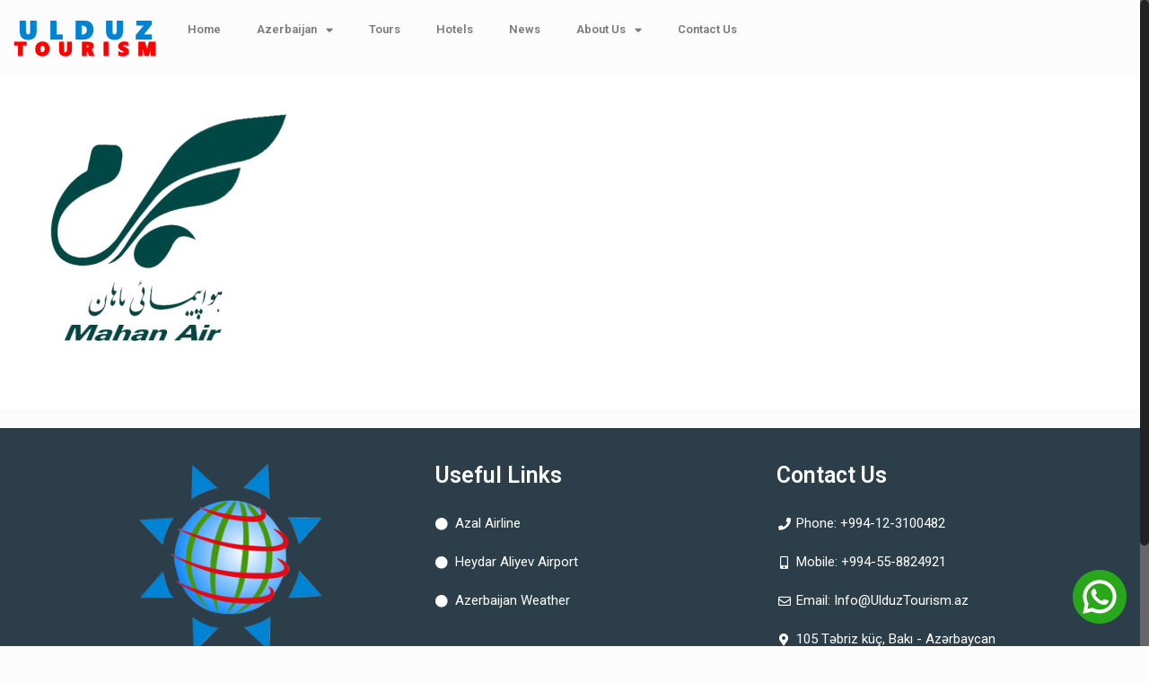

--- FILE ---
content_type: text/css
request_url: https://ulduztourism.az/wp-content/uploads/elementor/css/post-22386.css?ver=1691253020
body_size: 711
content:
.elementor-bc-flex-widget .elementor-22386 .elementor-element.elementor-element-1e7a18b.elementor-column .elementor-widget-wrap{align-items:center;}.elementor-22386 .elementor-element.elementor-element-1e7a18b.elementor-column.elementor-element[data-element_type="column"] > .elementor-widget-wrap.elementor-element-populated{align-content:center;align-items:center;}.elementor-22386 .elementor-element.elementor-element-1e7a18b > .elementor-element-populated{padding:10px 10px 10px 10px;}.elementor-bc-flex-widget .elementor-22386 .elementor-element.elementor-element-fe5bf06.elementor-column .elementor-widget-wrap{align-items:center;}.elementor-22386 .elementor-element.elementor-element-fe5bf06.elementor-column.elementor-element[data-element_type="column"] > .elementor-widget-wrap.elementor-element-populated{align-content:center;align-items:center;}.elementor-22386 .elementor-element.elementor-element-9fe50e7 .elementor-menu-toggle{margin:0 auto;}.elementor-22386 .elementor-element.elementor-element-9fe50e7 > .elementor-widget-container{margin:10px 0px 10px 0px;}.elementor-22386 .elementor-element.elementor-element-95165de.cpel-switcher--layout-dropdown .cpel-switcher__lang a{background-color:#FFFFFF;}.elementor-22386 .elementor-element.elementor-element-95165de.cpel-switcher--layout-dropdown .cpel-switcher__lang a:hover, .elementor-22386 .elementor-element.elementor-element-95165de.cpel-switcher--layout-dropdown .cpel-switcher__lang a:focus{background-color:#D9D9D9;}.elementor-22386 .elementor-element.elementor-element-95165de .cpel-switcher__icon{padding-left:10px;}.elementor-22386 .elementor-element.elementor-element-95165de.cpel-switcher--aspect-ratio-11 .cpel-switcher__flag{width:20px;height:20px;}.elementor-22386 .elementor-element.elementor-element-95165de.cpel-switcher--aspect-ratio-43 .cpel-switcher__flag{width:20px;height:calc(20px * 0.75);}.elementor-22386 .elementor-element.elementor-element-95165de .cpel-switcher__flag img{border-radius:0px;}.elementor-22386 .elementor-element.elementor-element-e730273 .elementor-icon-wrapper{text-align:center;}.elementor-22386 .elementor-element.elementor-element-e730273.elementor-view-stacked .elementor-icon{background-color:#000000;}.elementor-22386 .elementor-element.elementor-element-e730273.elementor-view-framed .elementor-icon, .elementor-22386 .elementor-element.elementor-element-e730273.elementor-view-default .elementor-icon{color:#000000;border-color:#000000;}.elementor-22386 .elementor-element.elementor-element-e730273.elementor-view-framed .elementor-icon, .elementor-22386 .elementor-element.elementor-element-e730273.elementor-view-default .elementor-icon svg{fill:#000000;}@media(max-width:767px){.elementor-22386 .elementor-element.elementor-element-0ea2122{margin-top:15px;margin-bottom:15px;}.elementor-22386 .elementor-element.elementor-element-1e7a18b{width:60%;}.elementor-22386 .elementor-element.elementor-element-ff34590 img{width:70%;}.elementor-22386 .elementor-element.elementor-element-fe5bf06{width:40%;}.elementor-22386 .elementor-element.elementor-element-3c689e3{width:50%;}.elementor-22386 .elementor-element.elementor-element-ee00912{width:50%;}.elementor-22386 .elementor-element.elementor-element-e730273 .elementor-icon{font-size:35px;}.elementor-22386 .elementor-element.elementor-element-e730273 .elementor-icon svg{height:35px;}}@media(min-width:768px){.elementor-22386 .elementor-element.elementor-element-1e7a18b{width:14.87%;}.elementor-22386 .elementor-element.elementor-element-fe5bf06{width:85.13%;}}/* Start custom CSS */.elementor-22386 .elementor-element.elementor-element-95165de.cpel-switcher--aspect-ratio-43 .cpel-switcher__flag {
    width: 35px;
    height: calc(30px * 0.75);
    margin-top: 6px;
    padding: 1px 0px;
    border: solid 1px #000;
}/* End custom CSS */